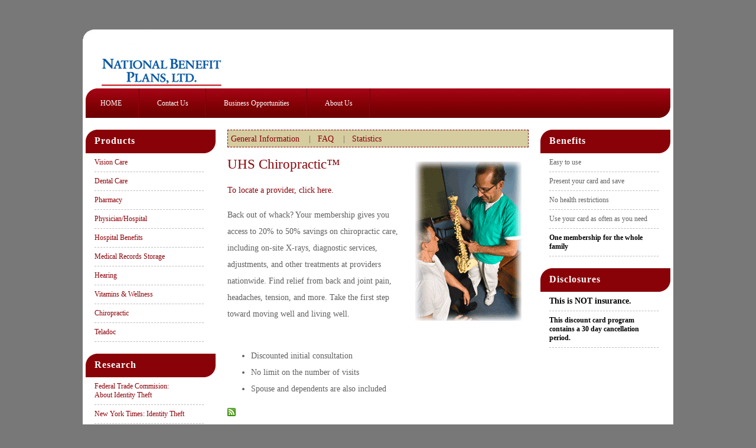

--- FILE ---
content_type: text/html;charset=UTF-8
request_url: http://www.safetynetsplus.com/nbp/pages/productinfo.cfm?localVar=GeneralInfo&p=9
body_size: 2900
content:

	

	
	
	
	
	
	
	
	
	
	
	



	

	


	
		
	
		
 
		
		












 





    




	
               
            
              	
        	
 	









 


 
		
		<!DOCTYPE html PUBLIC "-//W3C//DTD XHTML 1.0 Strict//EN" "http://www.w3.org/TR/xhtml1/DTD/xhtml1-strict.dtd">

<html xmlns="http://www.w3.org/1999/xhtml">
<head>

<meta http-equiv="content-type" content="text/html; charset=utf-8" />
<title>SafetyNets plus Roadside Assistance</title>
<meta name="keywords" content="" />
<meta name="Premium Series" content="" />
<link href="../common/default.css" rel="stylesheet" type="text/css" media="screen" />
</head>
<body> 
<!-- start header -->
<div id="header">
	<div id="logo">
		
	</div>
	<div id="menu">
		<ul id="main">
    <li class="current_page_item"><a href="../index.cfm">HOME</a></li>
  	<li><a href="http://www.nationalbenefitplans.com/pages/contactus.cfm">Contact Us</a></li>
  	<li><a href="http://www.nationalbenefitplans.com/pages/businessopps.cfm">Business Opportunities</a></li>
<li><a href="http://www.nationalbenefitplans.com/pages/aboutus.cfm">About Us</a></li>
</ul>
	</div>
	
</div>

<div id="wrapper">
	
	<div id="page">
		<div id="sidebar1" class="sidebar">
			<ul>
            	<li>
                    <h2>Products</h2>
<ul>
      

      		
	   <li><a href="../pages/productInfo.cfm?CFID=af0a3962-24ae-4adf-b318-64c10c038596&CFTOKEN=0&p=1">Vision Care</a></li>
	   <li><a href="../pages/productInfo.cfm?CFID=af0a3962-24ae-4adf-b318-64c10c038596&CFTOKEN=0&p=2">Dental Care</a></li>
	   <li><a href="../pages/productInfo.cfm?CFID=af0a3962-24ae-4adf-b318-64c10c038596&CFTOKEN=0&p=3">Pharmacy</a></li>
	   <li><a href="../pages/productInfo.cfm?CFID=af0a3962-24ae-4adf-b318-64c10c038596&CFTOKEN=0&p=4">Physician/Hospital</a></li>
	   <li><a href="../pages/productInfo.cfm?CFID=af0a3962-24ae-4adf-b318-64c10c038596&CFTOKEN=0&p=5">Hospital Benefits</a></li>
	   <li><a href="../pages/productInfo.cfm?CFID=af0a3962-24ae-4adf-b318-64c10c038596&CFTOKEN=0&p=6">Medical Records Storage</a></li>
	   <li><a href="../pages/productInfo.cfm?CFID=af0a3962-24ae-4adf-b318-64c10c038596&CFTOKEN=0&p=7">Hearing</a></li>
	   <li><a href="../pages/productInfo.cfm?CFID=af0a3962-24ae-4adf-b318-64c10c038596&CFTOKEN=0&p=8">Vitamins & Wellness</a></li>
	   <li><a href="../pages/productInfo.cfm?CFID=af0a3962-24ae-4adf-b318-64c10c038596&CFTOKEN=0&p=9">Chiropractic</a></li>
	   <li><a href="../pages/productInfo.cfm?CFID=af0a3962-24ae-4adf-b318-64c10c038596&CFTOKEN=0&p=15">Teladoc</a></li>
		
</ul> 
				</li>
                <li>
					 <h2>Research</h2>

<ul>
	<li><a href="http://www.ftc.gov/bcp/edu/microsites/idtheft/consumers/about-identity-theft.html" target="_blank">Federal Trade Commision:<br />About Identity Theft</a></li>
    <li><a href="http://topics.nytimes.com/top/reference/timestopics/subjects/i/identity_fraud/index.html" target="_blank">New York Times: Identity Theft</a><a href="#"></a></li>
    <li><a href="http://www.washingtonpost.com/wp-srv/technology/interactives/identitytheft/idtheft.html" target="_blank">Washington Post: Preventing ID Theft</a><a href="#"></a></li>
	<li><a href=" http://www.nytimes.com/2007/11/25/opinion/25sun1.html" target="_blank">New York Times:<br /> "The High Cost Of Healthcare"</a><a href="#"></a></li> 
</ul>
    
    
    
    
    
   
				</li>
				<li>
					<h2>News</h2>
    <ul>
    <li><a href="http://economix.blogs.nytimes.com/2009/07/21/how-much-does-health-care-cost-you/" target="_blank">How Much Does Healthcare <br />
    Cost You?</a><a href="#"></a></li>        
    <li><a href="http://healthcarereform.nejm.org/?p=1739" target="_blank">Getting Past Denial - 
    The High Cost of Health Care in the US</a><a href="#"></a></li>        
    <li><a href="http://my.clevelandclinic.org/healthy_living/eye_care/hic_ocular_health.aspx" target="_blank">Ocular Health, Maintaining Good Vision and Eyesight</a></li>        
</ul>

				</li>
			</ul>
		</div>
		
        	
        	
            
            
            
			 
             
            
				
			
            	
			
			
            

		<div id="content">
			<div class="post">
				<div class="entry">
					
						
						
						
						

						
						
						
						
						
						<div id="subNav">
							
								<a href="productInfo.cfm?localVar=GeneralInfo&p=9">General Information</a>
							
							
								&nbsp;&nbsp; | &nbsp;&nbsp;<a href="productInfo.cfm?localVar=FAQ&p=9">FAQ</a>
							
							
								&nbsp;&nbsp; | &nbsp;&nbsp;<a href="productInfo.cfm?localVar=Stats&p=9">Statistics</a>&nbsp;&nbsp;
							
						</div><p>
										   
						
						 

						
							
								<img src="../../images/nav/nav_chiropractic.gif" alt="" hspace="10" vspace="10" align="right" />
							
						
						

						
							<h1>UHS Chiropractic&trade;</h1>
<p><a target="_blank" href="http://my.newbenefits.com/providers/?id=C&mileRadius=25">To locate a provider, click here.</a>  </p>
Back out of whack? Your membership gives you access to 20% to 50% savings on chiropractic care, including on-site X-rays, diagnostic services, adjustments, and other treatments at providers nationwide. Find relief from back and joint pain, headaches, tension, and more. Take the first step toward moving well and living well.<br /><br />
<ul>
    <li>Discounted initial consultation</li>
    <li>No limit on the number of visits</li>
    <li>Spouse and dependents are also included</li>
</ul>
<p><img alt="RSS" src="https://content.newbenefits.com/contentImages/rss2.gif" /></p>
						      	
						    
							
							
				</div>
			
				<div class="post">
					<div class="entry"></div>				
				</div>
			</div>
		</div>
		

		
		<div id="sidebar2" class="sidebar">
			<ul>
				
				<li>
					<h2>Benefits</h2>
    <ul>
        <li>Easy to use</li>
        <li>Present your card and save</li>
        <li>No health restrictions</li>
        <li>Use your card as often as you need</li>
        <li><font color="#000000"><strong>One membership for the whole family</strong></font></li>
    </ul>
                </li>
				
				<li>
					<h2>Disclosures</h2>
    <ul>
        <li style="color:#000000; font-weight:bold; font-size:14px;">This is NOT insurance.</li>
        <li style="color:#000000; font-weight:bold; font-size:12px;">This discount card program contains a 30 day cancellation period.</li>
</ul>

				</li>

			</ul> 
		</div>
		
		<div style="clear: both;">&nbsp;</div>
	</div>

	<div id="footer">
			<p class="copyright">&copy;&nbsp;&nbsp;2018 All Rights Reserved &nbsp;&bull;&nbsp; National Benefit Plans, LTD</p>
	
	</div>
	
</div>
</body>
</html>

	

--- FILE ---
content_type: text/css
request_url: http://www.safetynetsplus.com/nbp/common/default.css
body_size: 1603
content:
/*
Design by Free CSS Templates
http://www.freecsstemplates.org
Released for free under a Creative Commons Attribution 2.5 License
*/

body {
	margin-top: 50px;
	padding: 0;
	background:#787878;
	text-align: left;
	font-family: Georgia, "Times New Roman", Times, serif;
	font-size: .9em;
	color: #616161;
}

h1, h2, h3 {
	margin-top: 0;
	color: #8C0209;
}

h1 {
	font-size: 1.6em;
	font-weight: normal;
}

h2 {
	font-size: 1.6em;
}

h3 {
	font-size: 1em;
}

ul {
}

a {
	text-decoration: none;
	color: #8C0209;
}

a:hover {
	border-bottom: none;
	text-decoration:underline;
}

a img {
	border: none;
}

img.left {
	float: left;
	margin: 0 20px 0 0;
}

img.right {
	float: right;
	margin: 0 0 0 20px;
}

#header {
	width: 1000px;
	margin: 0 auto;
	height: 150px;
	background: url(../images/img02.jpg) repeat-x left top;
}

/* Header */

#logo {
	width: 1000px;
	height: 100px;
	margin: 0 auto;
	padding: 0 10px 0 70px;
	background: url(../images/img01.gif) no-repeat left top;
}

#logo h1, #logo p {
	float: left;
	margin: 0;
	color: #8C0209;
}

#logo span {
	color: #000000;
}

#logo h1 {
	padding: 25px 0 0 0;
	letter-spacing: -1px;
	text-transform: lowercase;
	font-weight: normal;
	font-size: 3em;
}

#logo p {
	text-transform: uppercase;
	padding: 47px 0 0 3px;
	font-size: 10px;
	color: #110E0F;
}

#logo a {
	border: none;
	text-decoration: none;
	color: #8C0209;
}

/* Menu */
/* Specific for the RSS feed navigation*/
#subNav {
	border: 1px maroon dashed;
	background-color:#D5CCA0;
	padding: 0 0 0 5px;
	}
#menu {
	width: 1000px;
	margin: 0 auto;
	padding: 0;
	height: 50px;
	background: url(../images/img02.jpg) no-repeat left top;
}

#menu ul {
	margin: 0;
	padding: 0;
	list-style: none;
	font-size:90%;
}

#menu li {
	display: inline;
}

#menu a {
	display: block;
	float: left;
	height: 32px;
	margin: 0;
	padding: 18px 30px 0 30px;
	text-decoration: none;
	text-transform: capitalize;
	background: url(../images/img03.jpg) no-repeat right top;
	font-family: Georgia, "Times New Roman", Times, serif;
	font-size: 12px;
	color: #FFFFFF;
}

#menu a:hover {
	color: #FFFFFF;
}

#menu .current_page_item a {
	color: #FFFFFF;
}

/* Wrapper */

#wrapper {
}



/* Page */

#page {
	width: 990px;
	margin: 0 auto;
	padding: 20px 5px;
	background: #FFFFFF;
}

#page-bg {
}

/* Latest Post */

#latest-post {
	padding: 20px;
	border: 1px solid #E7E7E7;
}

/* Content */

#content {
	float: left;
	width: 550px;
}

.post {
	padding-bottom: 15px;
	line-height: 200%;
}

.post h1 {
	font-weight: normal;
}

.title {
	margin: 0;
	padding: 10px 0 4px 20px;
	font-weight: normal;
}

.title a {
	border-bottom: none;
	color: #8C0209;
}

.title a:hover {
	border-bottom: 1px dotted #000000;
}

.byline {
	border-bottom: 1px #BBBBBB dashed;
	margin: -10px 20px 20px 20px;
}

.tag {
	padding: 0 15px;
}

.entry {
	padding: 0 20px;
}

.links {
	padding: 4px 0px;
	text-align: right;
	font-weight: bold;
}

.links a {
	border: none;
}

.links a:hover {
}

/* Sidebars */

#sidebar1 {
	float: left;
}

#sidebar2 {
	float: right;
}

.sidebar {
	float: left;
	width: 220px;
	padding: 0;
	font-size: 12px;
}

.sidebar ul {
	margin: 0;
	padding: 0;
	list-style: none;
}

.sidebar li {
	padding: 0 0 20px 0;
}

.sidebar li ul {
}

.sidebar li li {
	margin: 0 20px 0 15px;
	padding: 8px 0px;
	border-bottom: 1px #BBBBBB dashed;
}


.sidebar li h2 {
	height: 30px;
	margin: 0 0 0 0;
	padding: 10px 15px 0px 15px;
	background: #890208 url(../images/img05.jpg) no-repeat left top;
	letter-spacing: 1px;
	font-size: 16px;
	color: #FFFFFF;
}

.sidebar a {
}

/* Footer */

#footer {
	width: 960px;
	height: 70px;
	margin: 0 auto;
	padding: 0 20px;
	background: url(../images/img04.jpg) no-repeat left top;
}

#footer p {
	margin: 0;
	padding: 25px 0 0 0;
	text-align: center;
	font-size: smaller;
}

#footer a {
}

#footer .link {
	float: right;
}

#footer .copyright {
	float: left;
}

.flower {
	padding-left: 20px;
}
